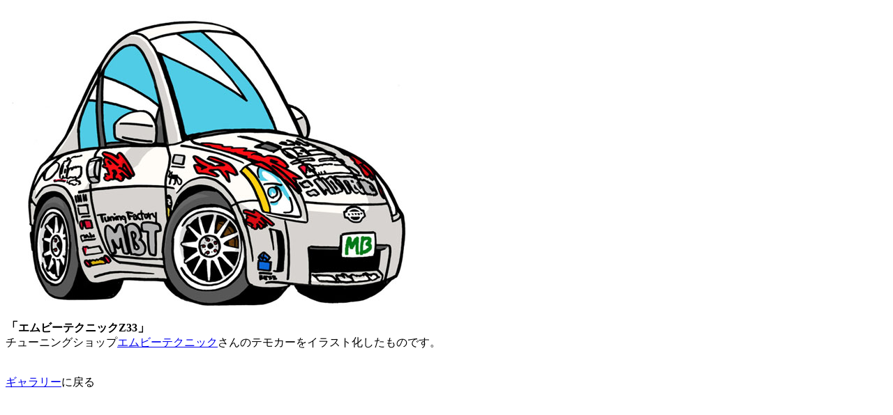

--- FILE ---
content_type: text/html
request_url: http://ken-tucky.jp/RALLIQ/GALLERY/Z33.html
body_size: 576
content:
<HTML>  
<HEAD>
  <META HTTP-EQUIV="Content-Type" CONTENT="text/html;CHARSET=x-sjis">
  <TITLE>Z33</TITLE>
</HEAD>
<BODY BGCOLOR="#ffffff">

<IMG SRC="GALLERYimg/MBTZ33.jpg" WIDTH="600" HEIGHT="450" ALIGN="BOTTOM"
BORDER="0"><BR CLEAR="ALL"><B><FONT SIZE="+1">「</FONT>エムビーテクニックZ33<FONT
 SIZE="+1">」</FONT></B><BR CLEAR="ALL">チューニングショップ<A HREF="http://homepage3.nifty.com/mb-technic/">エムビーテクニック</A>さんのテモカーをイラスト化したものです。<BR
CLEAR="ALL"><BR CLEAR="ALL"><BR CLEAR="ALL"><A HREF="GALLERY.html">ギャラリー</A>に戻る

</BODY>
</HTML>
